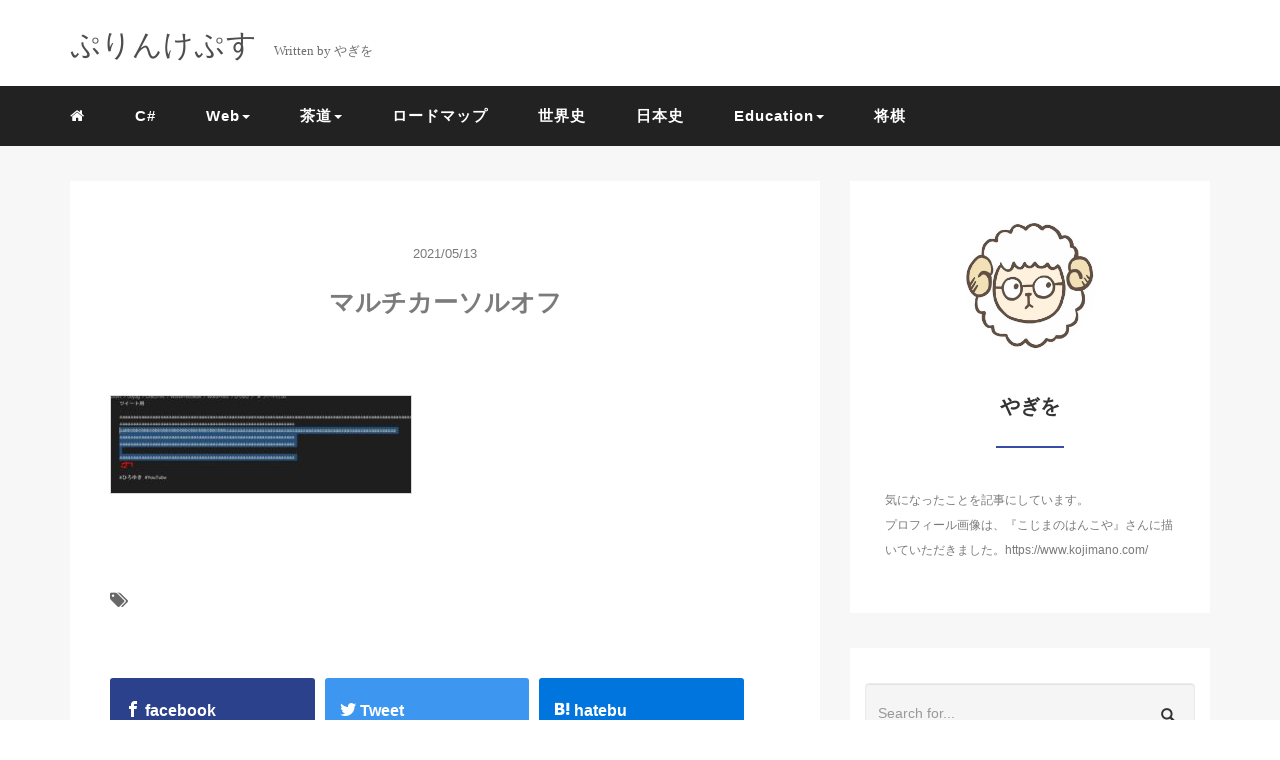

--- FILE ---
content_type: text/html; charset=UTF-8
request_url: https://yamahituji.com/vsc_multi-cursor-on-off/%E3%83%9E%E3%83%AB%E3%83%81%E3%82%AB%E3%83%BC%E3%82%BD%E3%83%AB%E3%81%8A%E3%81%B5/
body_size: 13308
content:
<!DOCTYPE HTML>
<html lang="ja">
<head>
<link rel="stylesheet" href="https://yamahituji.com/wp-content/themes/mblog_ver2/style.css" type="text/css"/>

<meta charset="utf-8" />
<meta name="viewport" content="width=device-width, initial-scale=1">

<title>
マルチカーソルオフ | ぷりんけぷすぷりんけぷす</title>

<!-- OGP設定 -->
<meta property="fb:app_id" content="0000000000000" />
<meta property="fb:admins" content="0000000000000" />
<meta name="twitter:card" value="summary_large_image"/>
<meta name="twitter:site" value="@yagiwo_creator" />
<meta name="twitter:creator" value="@yagiwo_creator" />
<meta name="twitter:title" value="マルチカーソルオフ"/>
<meta name="twitter:description" value=""/>

<meta property="og:url" content="https://yamahituji.com/vsc_multi-cursor-on-off/%e3%83%9e%e3%83%ab%e3%83%81%e3%82%ab%e3%83%bc%e3%82%bd%e3%83%ab%e3%81%8a%e3%81%b5/"/>
<meta property="og:title" content="マルチカーソルオフ" />
<meta property="og:description" content="" />
<meta property="og:type" content="article" />
<meta property="og:image" content="https://yamahituji.com/wp-content/uploads/2020/01/hituji.jpg" />
<meta name="twitter:image" value="https://yamahituji.com/wp-content/uploads/2020/01/hituji.jpg" />

<!-- /OGP設定 -->

<link rel="shortcut icon" href="https://yamahituji.com/wp-content/themes/mblog_ver2/images/favicon.ico">

<!-- schema.org -->
<meta itemprop="name" content="マルチカーソルオフ">
<meta itemprop="description" content="https://yamahituji.com/vsc_multi-cursor-on-off/%e3%83%9e%e3%83%ab%e3%83%81%e3%82%ab%e3%83%bc%e3%82%bd%e3%83%ab%e3%81%8a%e3%81%b5/">


		<!-- All in One SEO 4.6.5 - aioseo.com -->
		<meta name="robots" content="max-image-preview:large" />
		<meta name="google-site-verification" content="やぎを" />
		<link rel="canonical" href="https://yamahituji.com/vsc_multi-cursor-on-off/%e3%83%9e%e3%83%ab%e3%83%81%e3%82%ab%e3%83%bc%e3%82%bd%e3%83%ab%e3%81%8a%e3%81%b5/" />
		<meta name="generator" content="All in One SEO (AIOSEO) 4.6.5" />
		<script type="application/ld+json" class="aioseo-schema">
			{"@context":"https:\/\/schema.org","@graph":[{"@type":"BreadcrumbList","@id":"https:\/\/yamahituji.com\/vsc_multi-cursor-on-off\/%e3%83%9e%e3%83%ab%e3%83%81%e3%82%ab%e3%83%bc%e3%82%bd%e3%83%ab%e3%81%8a%e3%81%b5\/#breadcrumblist","itemListElement":[{"@type":"ListItem","@id":"https:\/\/yamahituji.com\/#listItem","position":1,"name":"\u5bb6","item":"https:\/\/yamahituji.com\/","nextItem":"https:\/\/yamahituji.com\/vsc_multi-cursor-on-off\/%e3%83%9e%e3%83%ab%e3%83%81%e3%82%ab%e3%83%bc%e3%82%bd%e3%83%ab%e3%81%8a%e3%81%b5\/#listItem"},{"@type":"ListItem","@id":"https:\/\/yamahituji.com\/vsc_multi-cursor-on-off\/%e3%83%9e%e3%83%ab%e3%83%81%e3%82%ab%e3%83%bc%e3%82%bd%e3%83%ab%e3%81%8a%e3%81%b5\/#listItem","position":2,"name":"\u30de\u30eb\u30c1\u30ab\u30fc\u30bd\u30eb\u30aa\u30d5","previousItem":"https:\/\/yamahituji.com\/#listItem"}]},{"@type":"ItemPage","@id":"https:\/\/yamahituji.com\/vsc_multi-cursor-on-off\/%e3%83%9e%e3%83%ab%e3%83%81%e3%82%ab%e3%83%bc%e3%82%bd%e3%83%ab%e3%81%8a%e3%81%b5\/#itempage","url":"https:\/\/yamahituji.com\/vsc_multi-cursor-on-off\/%e3%83%9e%e3%83%ab%e3%83%81%e3%82%ab%e3%83%bc%e3%82%bd%e3%83%ab%e3%81%8a%e3%81%b5\/","name":"\u30de\u30eb\u30c1\u30ab\u30fc\u30bd\u30eb\u30aa\u30d5 | \u3077\u308a\u3093\u3051\u3077\u3059","inLanguage":"ja","isPartOf":{"@id":"https:\/\/yamahituji.com\/#website"},"breadcrumb":{"@id":"https:\/\/yamahituji.com\/vsc_multi-cursor-on-off\/%e3%83%9e%e3%83%ab%e3%83%81%e3%82%ab%e3%83%bc%e3%82%bd%e3%83%ab%e3%81%8a%e3%81%b5\/#breadcrumblist"},"author":{"@id":"https:\/\/yamahituji.com\/author\/yamahitujiman\/#author"},"creator":{"@id":"https:\/\/yamahituji.com\/author\/yamahitujiman\/#author"},"datePublished":"2021-05-13T21:19:03+09:00","dateModified":"2021-05-13T21:19:09+09:00"},{"@type":"Person","@id":"https:\/\/yamahituji.com\/#person","name":"yamahitujiMan","image":{"@type":"ImageObject","@id":"https:\/\/yamahituji.com\/vsc_multi-cursor-on-off\/%e3%83%9e%e3%83%ab%e3%83%81%e3%82%ab%e3%83%bc%e3%82%bd%e3%83%ab%e3%81%8a%e3%81%b5\/#personImage","url":"https:\/\/secure.gravatar.com\/avatar\/6aedd55d0b7841effc4f7b7f3ef5beeebd74a40da0cbad81d6337869d1926fb5?s=96&d=identicon&r=g","width":96,"height":96,"caption":"yamahitujiMan"}},{"@type":"Person","@id":"https:\/\/yamahituji.com\/author\/yamahitujiman\/#author","url":"https:\/\/yamahituji.com\/author\/yamahitujiman\/","name":"yamahitujiMan","image":{"@type":"ImageObject","@id":"https:\/\/yamahituji.com\/vsc_multi-cursor-on-off\/%e3%83%9e%e3%83%ab%e3%83%81%e3%82%ab%e3%83%bc%e3%82%bd%e3%83%ab%e3%81%8a%e3%81%b5\/#authorImage","url":"https:\/\/secure.gravatar.com\/avatar\/6aedd55d0b7841effc4f7b7f3ef5beeebd74a40da0cbad81d6337869d1926fb5?s=96&d=identicon&r=g","width":96,"height":96,"caption":"yamahitujiMan"}},{"@type":"WebSite","@id":"https:\/\/yamahituji.com\/#website","url":"https:\/\/yamahituji.com\/","name":"\u3077\u308a\u3093\u3051\u3077\u3059","description":"\u4f55\u3067\u3082\u3042\u308a\u3042\u308a","inLanguage":"ja","publisher":{"@id":"https:\/\/yamahituji.com\/#person"}}]}
		</script>
		<!-- All in One SEO -->


<script>
MathJax = {
  tex: {
    inlineMath: [['$','$'],['\\(','\\)']], 
    processEscapes: true
  },
  options: {
    ignoreHtmlClass: 'tex2jax_ignore|editor-rich-text'
  }
};

</script>
<link rel='dns-prefetch' href='//cdn.jsdelivr.net' />
<link rel='dns-prefetch' href='//stats.wp.com' />
<link rel='preconnect' href='//c0.wp.com' />
<link rel="alternate" type="application/rss+xml" title="ぷりんけぷす &raquo; マルチカーソルオフ のコメントのフィード" href="https://yamahituji.com/vsc_multi-cursor-on-off/%e3%83%9e%e3%83%ab%e3%83%81%e3%82%ab%e3%83%bc%e3%82%bd%e3%83%ab%e3%81%8a%e3%81%b5/feed/" />
<link rel="alternate" title="oEmbed (JSON)" type="application/json+oembed" href="https://yamahituji.com/wp-json/oembed/1.0/embed?url=https%3A%2F%2Fyamahituji.com%2Fvsc_multi-cursor-on-off%2F%25e3%2583%259e%25e3%2583%25ab%25e3%2583%2581%25e3%2582%25ab%25e3%2583%25bc%25e3%2582%25bd%25e3%2583%25ab%25e3%2581%258a%25e3%2581%25b5%2F" />
<link rel="alternate" title="oEmbed (XML)" type="text/xml+oembed" href="https://yamahituji.com/wp-json/oembed/1.0/embed?url=https%3A%2F%2Fyamahituji.com%2Fvsc_multi-cursor-on-off%2F%25e3%2583%259e%25e3%2583%25ab%25e3%2583%2581%25e3%2582%25ab%25e3%2583%25bc%25e3%2582%25bd%25e3%2583%25ab%25e3%2581%258a%25e3%2581%25b5%2F&#038;format=xml" />
		<!-- This site uses the Google Analytics by MonsterInsights plugin v8.27.0 - Using Analytics tracking - https://www.monsterinsights.com/ -->
							<script src="//www.googletagmanager.com/gtag/js?id=G-WJZM5QWK6X"  data-cfasync="false" data-wpfc-render="false" type="text/javascript" async></script>
			<script data-cfasync="false" data-wpfc-render="false" type="text/javascript">
				var mi_version = '8.27.0';
				var mi_track_user = true;
				var mi_no_track_reason = '';
								var MonsterInsightsDefaultLocations = {"page_location":"https:\/\/yamahituji.com\/vsc_multi-cursor-on-off\/%E3%83%9E%E3%83%AB%E3%83%81%E3%82%AB%E3%83%BC%E3%82%BD%E3%83%AB%E3%81%8A%E3%81%B5\/"};
				if ( typeof MonsterInsightsPrivacyGuardFilter === 'function' ) {
					var MonsterInsightsLocations = (typeof MonsterInsightsExcludeQuery === 'object') ? MonsterInsightsPrivacyGuardFilter( MonsterInsightsExcludeQuery ) : MonsterInsightsPrivacyGuardFilter( MonsterInsightsDefaultLocations );
				} else {
					var MonsterInsightsLocations = (typeof MonsterInsightsExcludeQuery === 'object') ? MonsterInsightsExcludeQuery : MonsterInsightsDefaultLocations;
				}

								var disableStrs = [
										'ga-disable-G-WJZM5QWK6X',
									];

				/* Function to detect opted out users */
				function __gtagTrackerIsOptedOut() {
					for (var index = 0; index < disableStrs.length; index++) {
						if (document.cookie.indexOf(disableStrs[index] + '=true') > -1) {
							return true;
						}
					}

					return false;
				}

				/* Disable tracking if the opt-out cookie exists. */
				if (__gtagTrackerIsOptedOut()) {
					for (var index = 0; index < disableStrs.length; index++) {
						window[disableStrs[index]] = true;
					}
				}

				/* Opt-out function */
				function __gtagTrackerOptout() {
					for (var index = 0; index < disableStrs.length; index++) {
						document.cookie = disableStrs[index] + '=true; expires=Thu, 31 Dec 2099 23:59:59 UTC; path=/';
						window[disableStrs[index]] = true;
					}
				}

				if ('undefined' === typeof gaOptout) {
					function gaOptout() {
						__gtagTrackerOptout();
					}
				}
								window.dataLayer = window.dataLayer || [];

				window.MonsterInsightsDualTracker = {
					helpers: {},
					trackers: {},
				};
				if (mi_track_user) {
					function __gtagDataLayer() {
						dataLayer.push(arguments);
					}

					function __gtagTracker(type, name, parameters) {
						if (!parameters) {
							parameters = {};
						}

						if (parameters.send_to) {
							__gtagDataLayer.apply(null, arguments);
							return;
						}

						if (type === 'event') {
														parameters.send_to = monsterinsights_frontend.v4_id;
							var hookName = name;
							if (typeof parameters['event_category'] !== 'undefined') {
								hookName = parameters['event_category'] + ':' + name;
							}

							if (typeof MonsterInsightsDualTracker.trackers[hookName] !== 'undefined') {
								MonsterInsightsDualTracker.trackers[hookName](parameters);
							} else {
								__gtagDataLayer('event', name, parameters);
							}
							
						} else {
							__gtagDataLayer.apply(null, arguments);
						}
					}

					__gtagTracker('js', new Date());
					__gtagTracker('set', {
						'developer_id.dZGIzZG': true,
											});
					if ( MonsterInsightsLocations.page_location ) {
						__gtagTracker('set', MonsterInsightsLocations);
					}
										__gtagTracker('config', 'G-WJZM5QWK6X', {"forceSSL":"true","link_attribution":"true"} );
															window.gtag = __gtagTracker;										(function () {
						/* https://developers.google.com/analytics/devguides/collection/analyticsjs/ */
						/* ga and __gaTracker compatibility shim. */
						var noopfn = function () {
							return null;
						};
						var newtracker = function () {
							return new Tracker();
						};
						var Tracker = function () {
							return null;
						};
						var p = Tracker.prototype;
						p.get = noopfn;
						p.set = noopfn;
						p.send = function () {
							var args = Array.prototype.slice.call(arguments);
							args.unshift('send');
							__gaTracker.apply(null, args);
						};
						var __gaTracker = function () {
							var len = arguments.length;
							if (len === 0) {
								return;
							}
							var f = arguments[len - 1];
							if (typeof f !== 'object' || f === null || typeof f.hitCallback !== 'function') {
								if ('send' === arguments[0]) {
									var hitConverted, hitObject = false, action;
									if ('event' === arguments[1]) {
										if ('undefined' !== typeof arguments[3]) {
											hitObject = {
												'eventAction': arguments[3],
												'eventCategory': arguments[2],
												'eventLabel': arguments[4],
												'value': arguments[5] ? arguments[5] : 1,
											}
										}
									}
									if ('pageview' === arguments[1]) {
										if ('undefined' !== typeof arguments[2]) {
											hitObject = {
												'eventAction': 'page_view',
												'page_path': arguments[2],
											}
										}
									}
									if (typeof arguments[2] === 'object') {
										hitObject = arguments[2];
									}
									if (typeof arguments[5] === 'object') {
										Object.assign(hitObject, arguments[5]);
									}
									if ('undefined' !== typeof arguments[1].hitType) {
										hitObject = arguments[1];
										if ('pageview' === hitObject.hitType) {
											hitObject.eventAction = 'page_view';
										}
									}
									if (hitObject) {
										action = 'timing' === arguments[1].hitType ? 'timing_complete' : hitObject.eventAction;
										hitConverted = mapArgs(hitObject);
										__gtagTracker('event', action, hitConverted);
									}
								}
								return;
							}

							function mapArgs(args) {
								var arg, hit = {};
								var gaMap = {
									'eventCategory': 'event_category',
									'eventAction': 'event_action',
									'eventLabel': 'event_label',
									'eventValue': 'event_value',
									'nonInteraction': 'non_interaction',
									'timingCategory': 'event_category',
									'timingVar': 'name',
									'timingValue': 'value',
									'timingLabel': 'event_label',
									'page': 'page_path',
									'location': 'page_location',
									'title': 'page_title',
									'referrer' : 'page_referrer',
								};
								for (arg in args) {
																		if (!(!args.hasOwnProperty(arg) || !gaMap.hasOwnProperty(arg))) {
										hit[gaMap[arg]] = args[arg];
									} else {
										hit[arg] = args[arg];
									}
								}
								return hit;
							}

							try {
								f.hitCallback();
							} catch (ex) {
							}
						};
						__gaTracker.create = newtracker;
						__gaTracker.getByName = newtracker;
						__gaTracker.getAll = function () {
							return [];
						};
						__gaTracker.remove = noopfn;
						__gaTracker.loaded = true;
						window['__gaTracker'] = __gaTracker;
					})();
									} else {
										console.log("");
					(function () {
						function __gtagTracker() {
							return null;
						}

						window['__gtagTracker'] = __gtagTracker;
						window['gtag'] = __gtagTracker;
					})();
									}
			</script>
				<!-- / Google Analytics by MonsterInsights -->
		<style id='wp-img-auto-sizes-contain-inline-css' type='text/css'>
img:is([sizes=auto i],[sizes^="auto," i]){contain-intrinsic-size:3000px 1500px}
/*# sourceURL=wp-img-auto-sizes-contain-inline-css */
</style>
<style id='wp-block-library-inline-css' type='text/css'>
:root{--wp-block-synced-color:#7a00df;--wp-block-synced-color--rgb:122,0,223;--wp-bound-block-color:var(--wp-block-synced-color);--wp-editor-canvas-background:#ddd;--wp-admin-theme-color:#007cba;--wp-admin-theme-color--rgb:0,124,186;--wp-admin-theme-color-darker-10:#006ba1;--wp-admin-theme-color-darker-10--rgb:0,107,160.5;--wp-admin-theme-color-darker-20:#005a87;--wp-admin-theme-color-darker-20--rgb:0,90,135;--wp-admin-border-width-focus:2px}@media (min-resolution:192dpi){:root{--wp-admin-border-width-focus:1.5px}}.wp-element-button{cursor:pointer}:root .has-very-light-gray-background-color{background-color:#eee}:root .has-very-dark-gray-background-color{background-color:#313131}:root .has-very-light-gray-color{color:#eee}:root .has-very-dark-gray-color{color:#313131}:root .has-vivid-green-cyan-to-vivid-cyan-blue-gradient-background{background:linear-gradient(135deg,#00d084,#0693e3)}:root .has-purple-crush-gradient-background{background:linear-gradient(135deg,#34e2e4,#4721fb 50%,#ab1dfe)}:root .has-hazy-dawn-gradient-background{background:linear-gradient(135deg,#faaca8,#dad0ec)}:root .has-subdued-olive-gradient-background{background:linear-gradient(135deg,#fafae1,#67a671)}:root .has-atomic-cream-gradient-background{background:linear-gradient(135deg,#fdd79a,#004a59)}:root .has-nightshade-gradient-background{background:linear-gradient(135deg,#330968,#31cdcf)}:root .has-midnight-gradient-background{background:linear-gradient(135deg,#020381,#2874fc)}:root{--wp--preset--font-size--normal:16px;--wp--preset--font-size--huge:42px}.has-regular-font-size{font-size:1em}.has-larger-font-size{font-size:2.625em}.has-normal-font-size{font-size:var(--wp--preset--font-size--normal)}.has-huge-font-size{font-size:var(--wp--preset--font-size--huge)}.has-text-align-center{text-align:center}.has-text-align-left{text-align:left}.has-text-align-right{text-align:right}.has-fit-text{white-space:nowrap!important}#end-resizable-editor-section{display:none}.aligncenter{clear:both}.items-justified-left{justify-content:flex-start}.items-justified-center{justify-content:center}.items-justified-right{justify-content:flex-end}.items-justified-space-between{justify-content:space-between}.screen-reader-text{border:0;clip-path:inset(50%);height:1px;margin:-1px;overflow:hidden;padding:0;position:absolute;width:1px;word-wrap:normal!important}.screen-reader-text:focus{background-color:#ddd;clip-path:none;color:#444;display:block;font-size:1em;height:auto;left:5px;line-height:normal;padding:15px 23px 14px;text-decoration:none;top:5px;width:auto;z-index:100000}html :where(.has-border-color){border-style:solid}html :where([style*=border-top-color]){border-top-style:solid}html :where([style*=border-right-color]){border-right-style:solid}html :where([style*=border-bottom-color]){border-bottom-style:solid}html :where([style*=border-left-color]){border-left-style:solid}html :where([style*=border-width]){border-style:solid}html :where([style*=border-top-width]){border-top-style:solid}html :where([style*=border-right-width]){border-right-style:solid}html :where([style*=border-bottom-width]){border-bottom-style:solid}html :where([style*=border-left-width]){border-left-style:solid}html :where(img[class*=wp-image-]){height:auto;max-width:100%}:where(figure){margin:0 0 1em}html :where(.is-position-sticky){--wp-admin--admin-bar--position-offset:var(--wp-admin--admin-bar--height,0px)}@media screen and (max-width:600px){html :where(.is-position-sticky){--wp-admin--admin-bar--position-offset:0px}}

/*# sourceURL=wp-block-library-inline-css */
</style><style id='global-styles-inline-css' type='text/css'>
:root{--wp--preset--aspect-ratio--square: 1;--wp--preset--aspect-ratio--4-3: 4/3;--wp--preset--aspect-ratio--3-4: 3/4;--wp--preset--aspect-ratio--3-2: 3/2;--wp--preset--aspect-ratio--2-3: 2/3;--wp--preset--aspect-ratio--16-9: 16/9;--wp--preset--aspect-ratio--9-16: 9/16;--wp--preset--color--black: #000000;--wp--preset--color--cyan-bluish-gray: #abb8c3;--wp--preset--color--white: #ffffff;--wp--preset--color--pale-pink: #f78da7;--wp--preset--color--vivid-red: #cf2e2e;--wp--preset--color--luminous-vivid-orange: #ff6900;--wp--preset--color--luminous-vivid-amber: #fcb900;--wp--preset--color--light-green-cyan: #7bdcb5;--wp--preset--color--vivid-green-cyan: #00d084;--wp--preset--color--pale-cyan-blue: #8ed1fc;--wp--preset--color--vivid-cyan-blue: #0693e3;--wp--preset--color--vivid-purple: #9b51e0;--wp--preset--gradient--vivid-cyan-blue-to-vivid-purple: linear-gradient(135deg,rgb(6,147,227) 0%,rgb(155,81,224) 100%);--wp--preset--gradient--light-green-cyan-to-vivid-green-cyan: linear-gradient(135deg,rgb(122,220,180) 0%,rgb(0,208,130) 100%);--wp--preset--gradient--luminous-vivid-amber-to-luminous-vivid-orange: linear-gradient(135deg,rgb(252,185,0) 0%,rgb(255,105,0) 100%);--wp--preset--gradient--luminous-vivid-orange-to-vivid-red: linear-gradient(135deg,rgb(255,105,0) 0%,rgb(207,46,46) 100%);--wp--preset--gradient--very-light-gray-to-cyan-bluish-gray: linear-gradient(135deg,rgb(238,238,238) 0%,rgb(169,184,195) 100%);--wp--preset--gradient--cool-to-warm-spectrum: linear-gradient(135deg,rgb(74,234,220) 0%,rgb(151,120,209) 20%,rgb(207,42,186) 40%,rgb(238,44,130) 60%,rgb(251,105,98) 80%,rgb(254,248,76) 100%);--wp--preset--gradient--blush-light-purple: linear-gradient(135deg,rgb(255,206,236) 0%,rgb(152,150,240) 100%);--wp--preset--gradient--blush-bordeaux: linear-gradient(135deg,rgb(254,205,165) 0%,rgb(254,45,45) 50%,rgb(107,0,62) 100%);--wp--preset--gradient--luminous-dusk: linear-gradient(135deg,rgb(255,203,112) 0%,rgb(199,81,192) 50%,rgb(65,88,208) 100%);--wp--preset--gradient--pale-ocean: linear-gradient(135deg,rgb(255,245,203) 0%,rgb(182,227,212) 50%,rgb(51,167,181) 100%);--wp--preset--gradient--electric-grass: linear-gradient(135deg,rgb(202,248,128) 0%,rgb(113,206,126) 100%);--wp--preset--gradient--midnight: linear-gradient(135deg,rgb(2,3,129) 0%,rgb(40,116,252) 100%);--wp--preset--font-size--small: 13px;--wp--preset--font-size--medium: 20px;--wp--preset--font-size--large: 36px;--wp--preset--font-size--x-large: 42px;--wp--preset--spacing--20: 0.44rem;--wp--preset--spacing--30: 0.67rem;--wp--preset--spacing--40: 1rem;--wp--preset--spacing--50: 1.5rem;--wp--preset--spacing--60: 2.25rem;--wp--preset--spacing--70: 3.38rem;--wp--preset--spacing--80: 5.06rem;--wp--preset--shadow--natural: 6px 6px 9px rgba(0, 0, 0, 0.2);--wp--preset--shadow--deep: 12px 12px 50px rgba(0, 0, 0, 0.4);--wp--preset--shadow--sharp: 6px 6px 0px rgba(0, 0, 0, 0.2);--wp--preset--shadow--outlined: 6px 6px 0px -3px rgb(255, 255, 255), 6px 6px rgb(0, 0, 0);--wp--preset--shadow--crisp: 6px 6px 0px rgb(0, 0, 0);}:where(.is-layout-flex){gap: 0.5em;}:where(.is-layout-grid){gap: 0.5em;}body .is-layout-flex{display: flex;}.is-layout-flex{flex-wrap: wrap;align-items: center;}.is-layout-flex > :is(*, div){margin: 0;}body .is-layout-grid{display: grid;}.is-layout-grid > :is(*, div){margin: 0;}:where(.wp-block-columns.is-layout-flex){gap: 2em;}:where(.wp-block-columns.is-layout-grid){gap: 2em;}:where(.wp-block-post-template.is-layout-flex){gap: 1.25em;}:where(.wp-block-post-template.is-layout-grid){gap: 1.25em;}.has-black-color{color: var(--wp--preset--color--black) !important;}.has-cyan-bluish-gray-color{color: var(--wp--preset--color--cyan-bluish-gray) !important;}.has-white-color{color: var(--wp--preset--color--white) !important;}.has-pale-pink-color{color: var(--wp--preset--color--pale-pink) !important;}.has-vivid-red-color{color: var(--wp--preset--color--vivid-red) !important;}.has-luminous-vivid-orange-color{color: var(--wp--preset--color--luminous-vivid-orange) !important;}.has-luminous-vivid-amber-color{color: var(--wp--preset--color--luminous-vivid-amber) !important;}.has-light-green-cyan-color{color: var(--wp--preset--color--light-green-cyan) !important;}.has-vivid-green-cyan-color{color: var(--wp--preset--color--vivid-green-cyan) !important;}.has-pale-cyan-blue-color{color: var(--wp--preset--color--pale-cyan-blue) !important;}.has-vivid-cyan-blue-color{color: var(--wp--preset--color--vivid-cyan-blue) !important;}.has-vivid-purple-color{color: var(--wp--preset--color--vivid-purple) !important;}.has-black-background-color{background-color: var(--wp--preset--color--black) !important;}.has-cyan-bluish-gray-background-color{background-color: var(--wp--preset--color--cyan-bluish-gray) !important;}.has-white-background-color{background-color: var(--wp--preset--color--white) !important;}.has-pale-pink-background-color{background-color: var(--wp--preset--color--pale-pink) !important;}.has-vivid-red-background-color{background-color: var(--wp--preset--color--vivid-red) !important;}.has-luminous-vivid-orange-background-color{background-color: var(--wp--preset--color--luminous-vivid-orange) !important;}.has-luminous-vivid-amber-background-color{background-color: var(--wp--preset--color--luminous-vivid-amber) !important;}.has-light-green-cyan-background-color{background-color: var(--wp--preset--color--light-green-cyan) !important;}.has-vivid-green-cyan-background-color{background-color: var(--wp--preset--color--vivid-green-cyan) !important;}.has-pale-cyan-blue-background-color{background-color: var(--wp--preset--color--pale-cyan-blue) !important;}.has-vivid-cyan-blue-background-color{background-color: var(--wp--preset--color--vivid-cyan-blue) !important;}.has-vivid-purple-background-color{background-color: var(--wp--preset--color--vivid-purple) !important;}.has-black-border-color{border-color: var(--wp--preset--color--black) !important;}.has-cyan-bluish-gray-border-color{border-color: var(--wp--preset--color--cyan-bluish-gray) !important;}.has-white-border-color{border-color: var(--wp--preset--color--white) !important;}.has-pale-pink-border-color{border-color: var(--wp--preset--color--pale-pink) !important;}.has-vivid-red-border-color{border-color: var(--wp--preset--color--vivid-red) !important;}.has-luminous-vivid-orange-border-color{border-color: var(--wp--preset--color--luminous-vivid-orange) !important;}.has-luminous-vivid-amber-border-color{border-color: var(--wp--preset--color--luminous-vivid-amber) !important;}.has-light-green-cyan-border-color{border-color: var(--wp--preset--color--light-green-cyan) !important;}.has-vivid-green-cyan-border-color{border-color: var(--wp--preset--color--vivid-green-cyan) !important;}.has-pale-cyan-blue-border-color{border-color: var(--wp--preset--color--pale-cyan-blue) !important;}.has-vivid-cyan-blue-border-color{border-color: var(--wp--preset--color--vivid-cyan-blue) !important;}.has-vivid-purple-border-color{border-color: var(--wp--preset--color--vivid-purple) !important;}.has-vivid-cyan-blue-to-vivid-purple-gradient-background{background: var(--wp--preset--gradient--vivid-cyan-blue-to-vivid-purple) !important;}.has-light-green-cyan-to-vivid-green-cyan-gradient-background{background: var(--wp--preset--gradient--light-green-cyan-to-vivid-green-cyan) !important;}.has-luminous-vivid-amber-to-luminous-vivid-orange-gradient-background{background: var(--wp--preset--gradient--luminous-vivid-amber-to-luminous-vivid-orange) !important;}.has-luminous-vivid-orange-to-vivid-red-gradient-background{background: var(--wp--preset--gradient--luminous-vivid-orange-to-vivid-red) !important;}.has-very-light-gray-to-cyan-bluish-gray-gradient-background{background: var(--wp--preset--gradient--very-light-gray-to-cyan-bluish-gray) !important;}.has-cool-to-warm-spectrum-gradient-background{background: var(--wp--preset--gradient--cool-to-warm-spectrum) !important;}.has-blush-light-purple-gradient-background{background: var(--wp--preset--gradient--blush-light-purple) !important;}.has-blush-bordeaux-gradient-background{background: var(--wp--preset--gradient--blush-bordeaux) !important;}.has-luminous-dusk-gradient-background{background: var(--wp--preset--gradient--luminous-dusk) !important;}.has-pale-ocean-gradient-background{background: var(--wp--preset--gradient--pale-ocean) !important;}.has-electric-grass-gradient-background{background: var(--wp--preset--gradient--electric-grass) !important;}.has-midnight-gradient-background{background: var(--wp--preset--gradient--midnight) !important;}.has-small-font-size{font-size: var(--wp--preset--font-size--small) !important;}.has-medium-font-size{font-size: var(--wp--preset--font-size--medium) !important;}.has-large-font-size{font-size: var(--wp--preset--font-size--large) !important;}.has-x-large-font-size{font-size: var(--wp--preset--font-size--x-large) !important;}
/*# sourceURL=global-styles-inline-css */
</style>

<style id='classic-theme-styles-inline-css' type='text/css'>
/*! This file is auto-generated */
.wp-block-button__link{color:#fff;background-color:#32373c;border-radius:9999px;box-shadow:none;text-decoration:none;padding:calc(.667em + 2px) calc(1.333em + 2px);font-size:1.125em}.wp-block-file__button{background:#32373c;color:#fff;text-decoration:none}
/*# sourceURL=/wp-includes/css/classic-themes.min.css */
</style>
<script type="text/javascript" src="https://yamahituji.com/wp-content/plugins/google-analytics-for-wordpress/assets/js/frontend-gtag.min.js?ver=8.27.0" id="monsterinsights-frontend-script-js"></script>
<script data-cfasync="false" data-wpfc-render="false" type="text/javascript" id='monsterinsights-frontend-script-js-extra'>/* <![CDATA[ */
var monsterinsights_frontend = {"js_events_tracking":"true","download_extensions":"doc,pdf,ppt,zip,xls,docx,pptx,xlsx","inbound_paths":"[{\"path\":\"\\\/go\\\/\",\"label\":\"affiliate\"},{\"path\":\"\\\/recommend\\\/\",\"label\":\"affiliate\"}]","home_url":"https:\/\/yamahituji.com","hash_tracking":"false","v4_id":"G-WJZM5QWK6X"};/* ]]> */
</script>
<link rel="https://api.w.org/" href="https://yamahituji.com/wp-json/" /><link rel="alternate" title="JSON" type="application/json" href="https://yamahituji.com/wp-json/wp/v2/media/3091" /><meta name="generator" content="WordPress 6.9" />
<link rel='shortlink' href='https://yamahituji.com/?p=3091' />
	<style>img#wpstats{display:none}</style>
		<meta property="og:title" content="マルチカーソルオフ" />
<meta property="og:description" content="" />
<meta property="og:type" content="article" />
<meta property="og:url" content="https://yamahituji.com/vsc_multi-cursor-on-off/%e3%83%9e%e3%83%ab%e3%83%81%e3%82%ab%e3%83%bc%e3%82%bd%e3%83%ab%e3%81%8a%e3%81%b5/" />
<meta property="og:image" content="https://yamahituji.com/wp-content/themes/mblog_ver2/images/favicon.ico" />
<meta property="og:site_name" content="ぷりんけぷす" />
<meta name="twitter:card" content="summary_large_image" />
<meta property="og:locale" content="ja_JP" />
<style type="text/css">.broken_link, a.broken_link {
	text-decoration: line-through;
}</style><link rel="icon" href="https://yamahituji.com/wp-content/uploads/2020/05/cropped-9e978835c4b24c43f87751f489e14ac5-32x32.png" sizes="32x32" />
<link rel="icon" href="https://yamahituji.com/wp-content/uploads/2020/05/cropped-9e978835c4b24c43f87751f489e14ac5-192x192.png" sizes="192x192" />
<link rel="apple-touch-icon" href="https://yamahituji.com/wp-content/uploads/2020/05/cropped-9e978835c4b24c43f87751f489e14ac5-180x180.png" />
<meta name="msapplication-TileImage" content="https://yamahituji.com/wp-content/uploads/2020/05/cropped-9e978835c4b24c43f87751f489e14ac5-270x270.png" />
		<style type="text/css" id="wp-custom-css">
			
2
3
div#ez-toc-container {
	margin: auto;
}		</style>
		
</head>
<body>

<header itemscope="itemscope" itemtype="http://schema.org/WPHeader">
	
	<!-- Global site tag (gtag.js) - Google Analytics -->
	<script async src="https://www.googletagmanager.com/gtag/js?id=UA-156838636-1"></script>
	<script>
		window.dataLayer = window.dataLayer || [];
		function gtag(){dataLayer.push(arguments);}
		gtag('js', new Date());

		gtag('config', 'UA-156838636-1');
	</script>
	<!-- Global site tag (gtag.js) - Google Analytics -->
<script async src="https://www.googletagmanager.com/gtag/js?id=UA-156838636-1"></script>
<script>
  window.dataLayer = window.dataLayer || [];
  function gtag(){dataLayer.push(arguments);}
  gtag('js', new Date());

  gtag('config', 'UA-156838636-1');
</script>
	
	<div class="container">
		<div class="row">

			<!-- スマホ用メニューボタン -->
			<div id="container" class="col-xs-2 sp-nav-btn">
				<div class="menu-btn">&#9776;</div>
			</div>

			<div class="col-xs-8 col-sm-12 blogname">
															
					<a href="https://yamahituji.com" class="sitename">
							<span class="sitename main">ぷりんけぷす</span>
							<span class="sitename sub">Written by やぎを</span>
					</a>
							</div>
			<div class="col-xs-2"></div>
		</div>
	</div>

			<!-- PC用 -->
		<div class="container-fluid nav-bg">
			<div class="container">
				<div class="row">
					<!-- PC用 -->
<nav>

	<!--
	<ul class="nav navbar-nav">
		<li itemprop="name" class="sp-none"><a href="https://yamahituji.com/" itemprop="url"><i class="fa fa-home" aria-hidden="true"></i></a></li>
		<li itemprop="name" class="pc-none"><a href="https://yamahituji.com/profile/" itemprop="url"><i class="fa fa-home" aria-hidden="true"></i> プロフィール</a></li>
		<li class="dropdown" itemprop="name">
			<a href="#" itemprop="url" class="dropdown-toggle" data-toggle="dropdown" role="button" aria-haspopup="true" aria-expanded="false"><i class="fa fa-line-chart" aria-hidden="true"></i> Menu01 <span class="caret"></span></a>
			<ul class="dropdown-menu">
				<li><a href="https://yamahituji.com/seo/">Nav01</a></li>
				<li><a href="https://yamahituji.com/seo/">Nav01</a></li>
			</ul>
		</li>
		<li class="dropdown" itemprop="name">
			<a href="#" itemprop="url" class="dropdown-toggle" data-toggle="dropdown" role="button" aria-haspopup="true" aria-expanded="false"><i class="fa fa-code" aria-hidden="true"></i> Menu02 <span class="caret"></span></a>
			<ul class="dropdown-menu">
				<li><a href="https://yamahituji.com/seo/">Nav01</a></li>
				<li><a href="https://yamahituji.com/seo/">Nav01</a></li>
			</ul>
		</li>
		<li itemprop="name"><a href="https://yamahituji.com/category/crypto-currency/" itemprop="url"><i class="fa fa-btc" aria-hidden="true"></i> Menu03</a></li>
		<li itemprop="name"><a href="https://yamahituji.com/category/travel/" itemprop="url"><i class="fa fa-plane" aria-hidden="true"></i> Menu04</a></li>
		<li itemprop="name"><a href="https://yamahituji.com/category/thought/" itemprop="url"><i class="fa fa-spinner" aria-hidden="true"></i> Menu05</a></li>
		<li itemprop="name"><a href="https://yamahituji.com/category/party/" itemprop="url"><i class="fa fa-glass" aria-hidden="true"></i> Menu06</a></li>
	</ul>
	-->

	<ul class="nav navbar-nav">
		<li itemprop="name" class="sp-none"><a href="https://yamahituji.com/" itemprop="url"><i class="fa fa-home" aria-hidden="true"></i></a></li>
		<li itemprop="name" class="pc-none"><a href="https://yamahituji.com/profile/" itemprop="url"><i class="fa fa-home" aria-hidden="true"></i> プロフィール</a></li>
		<li id="menu-item-747" class="menu-item menu-item-type-taxonomy menu-item-object-category menu-item-747"><a href="https://yamahituji.com/category/c-sharp/">C#</a></li>
<li id="menu-item-40" class="menu-item menu-item-type-taxonomy menu-item-object-category menu-item-has-children menu-item-40"><a href="https://yamahituji.com/category/it-base/">Web</a>
<ul class="sub-menu">
	<li id="menu-item-1079" class="menu-item menu-item-type-taxonomy menu-item-object-category menu-item-1079"><a href="https://yamahituji.com/category/web/">Webチップ記事</a></li>
	<li id="menu-item-2433" class="menu-item menu-item-type-taxonomy menu-item-object-category menu-item-2433"><a href="https://yamahituji.com/category/it-base/">IT技術</a></li>
	<li id="menu-item-987" class="menu-item menu-item-type-taxonomy menu-item-object-category menu-item-987"><a href="https://yamahituji.com/category/web/html/">HTML</a></li>
	<li id="menu-item-1071" class="menu-item menu-item-type-taxonomy menu-item-object-category menu-item-1071"><a href="https://yamahituji.com/category/server/sql/">SQL</a></li>
	<li id="menu-item-43" class="menu-item menu-item-type-taxonomy menu-item-object-category menu-item-43"><a href="https://yamahituji.com/category/server/iis/">IIS</a></li>
</ul>
</li>
<li id="menu-item-928" class="menu-item menu-item-type-taxonomy menu-item-object-category menu-item-has-children menu-item-928"><a href="https://yamahituji.com/category/private-sadou/">茶道</a>
<ul class="sub-menu">
	<li id="menu-item-3634" class="menu-item menu-item-type-taxonomy menu-item-object-category menu-item-3634"><a href="https://yamahituji.com/category/private-sadou/keiko-rehearsal/">問答</a></li>
	<li id="menu-item-3636" class="menu-item menu-item-type-taxonomy menu-item-object-category menu-item-3636"><a href="https://yamahituji.com/category/private-sadou/%e7%9f%a5%e8%ad%98%e8%8c%b6%e9%81%93/">知識(茶道)</a></li>
	<li id="menu-item-3635" class="menu-item menu-item-type-taxonomy menu-item-object-category menu-item-3635"><a href="https://yamahituji.com/category/private-sadou/%e6%89%8b%e9%a0%86%e8%8c%b6%e9%81%93/">手順(茶道)</a></li>
	<li id="menu-item-3637" class="menu-item menu-item-type-taxonomy menu-item-object-category menu-item-3637"><a href="https://yamahituji.com/category/private-sadou/%e9%9b%91%e8%a8%98%e8%8c%b6%e9%81%93/">雑記(茶道)</a></li>
	<li id="menu-item-929" class="menu-item menu-item-type-taxonomy menu-item-object-category menu-item-929"><a href="https://yamahituji.com/category/sadou-okeiko/">お稽古</a></li>
</ul>
</li>
<li id="menu-item-1920" class="menu-item menu-item-type-taxonomy menu-item-object-category menu-item-1920"><a href="https://yamahituji.com/category/loadmap/">ロードマップ</a></li>
<li id="menu-item-1640" class="menu-item menu-item-type-taxonomy menu-item-object-category menu-item-1640"><a href="https://yamahituji.com/category/world-history/">世界史</a></li>
<li id="menu-item-2432" class="menu-item menu-item-type-taxonomy menu-item-object-category menu-item-2432"><a href="https://yamahituji.com/category/%e6%97%a5%e6%9c%ac%e5%8f%b2/">日本史</a></li>
<li id="menu-item-2072" class="menu-item menu-item-type-custom menu-item-object-custom menu-item-has-children menu-item-2072"><a href="https://yamahituji.com/Education">Education</a>
<ul class="sub-menu">
	<li id="menu-item-2835" class="menu-item menu-item-type-taxonomy menu-item-object-category menu-item-2835"><a href="https://yamahituji.com/category/%e6%95%b0%e5%ad%a6/">数学</a></li>
	<li id="menu-item-1644" class="menu-item menu-item-type-taxonomy menu-item-object-category menu-item-1644"><a href="https://yamahituji.com/category/modern-society/">現社</a></li>
	<li id="menu-item-1641" class="menu-item menu-item-type-taxonomy menu-item-object-category menu-item-1641"><a href="https://yamahituji.com/category/religion/">宗教</a></li>
	<li id="menu-item-2838" class="menu-item menu-item-type-taxonomy menu-item-object-category menu-item-2838"><a href="https://yamahituji.com/category/%e5%9c%b0%e7%90%86/">地理</a></li>
	<li id="menu-item-3312" class="menu-item menu-item-type-taxonomy menu-item-object-category menu-item-3312"><a href="https://yamahituji.com/category/%e5%9b%bd%e8%aa%9e/">国語</a></li>
	<li id="menu-item-2161" class="menu-item menu-item-type-taxonomy menu-item-object-category menu-item-2161"><a href="https://yamahituji.com/category/%e3%81%8a%e9%87%91/">お金</a></li>
	<li id="menu-item-1642" class="menu-item menu-item-type-taxonomy menu-item-object-category menu-item-1642"><a href="https://yamahituji.com/category/art/">美術</a></li>
	<li id="menu-item-2839" class="menu-item menu-item-type-taxonomy menu-item-object-category menu-item-2839"><a href="https://yamahituji.com/category/%e7%a8%8e%e9%87%91/">税金</a></li>
	<li id="menu-item-3101" class="menu-item menu-item-type-taxonomy menu-item-object-category menu-item-3101"><a href="https://yamahituji.com/category/%e7%94%9f%e7%89%a9/">生物</a></li>
	<li id="menu-item-3311" class="menu-item menu-item-type-taxonomy menu-item-object-category menu-item-3311"><a href="https://yamahituji.com/category/%e5%8c%96%e5%ad%a6/">化学</a></li>
	<li id="menu-item-1639" class="menu-item menu-item-type-taxonomy menu-item-object-category menu-item-1639"><a href="https://yamahituji.com/category/it-base/">IT技術</a></li>
</ul>
</li>
<li id="menu-item-3540" class="menu-item menu-item-type-taxonomy menu-item-object-category menu-item-3540"><a href="https://yamahituji.com/category/%e5%b0%86%e6%a3%8b/">将棋</a></li>
	</ul>

</nav>

				</div>
			</div>
		</div>
	</header>

<!-- Blogのメインコンテンツエリア -->
<main id="main" itemprop="mainContentOfPage" itemscope="itemscope" itemtype="http://schema.org/Blog">
	<div class="container">
		<div class="row">

			
			<!-- articleタグのマークアップ -->
			<article itemscope="itemscope" itemtype="http://schema.org/BlogPosting" itemprop="blogPost">
				<section>
					<!-- 本文の表示 -->

												<div  itemprop="articleBody" class="col-xs-12 col-sm-8">
						


<div class="col-xs-12 wrap single">

	<p class="meta">
	<time itemprop="datePublished">2021/05/13</time>
	</p>
	<h1 itemprop="headline">マルチカーソルオフ</h1>

	<p class="cat"></p>

	<!-- サムネイルの表示 -->
	<br />	<!-- /サムネイルの表示 -->

		<p class="attachment"><a href='https://yamahituji.com/wp-content/uploads/2021/05/aebecee55d316610cdb6277715a19f2f.jpg'><img decoding="async" width="300" height="97" src="https://yamahituji.com/wp-content/uploads/2021/05/aebecee55d316610cdb6277715a19f2f-300x97.jpg" class="attachment-medium size-medium" alt="" srcset="https://yamahituji.com/wp-content/uploads/2021/05/aebecee55d316610cdb6277715a19f2f-300x97.jpg 300w, https://yamahituji.com/wp-content/uploads/2021/05/aebecee55d316610cdb6277715a19f2f-1024x332.jpg 1024w, https://yamahituji.com/wp-content/uploads/2021/05/aebecee55d316610cdb6277715a19f2f-768x249.jpg 768w, https://yamahituji.com/wp-content/uploads/2021/05/aebecee55d316610cdb6277715a19f2f-1536x499.jpg 1536w, https://yamahituji.com/wp-content/uploads/2021/05/aebecee55d316610cdb6277715a19f2f.jpg 1688w" sizes="(max-width: 300px) 100vw, 300px" /></a></p>
	
	
	<p itemprop="keywords" class="keywords"><i class="fa fa-tags" aria-hidden="true"></i> </p>
	<ul class="sns_button list-unstyled clearfix">
	<li class="facebook-btn-icon col-xs-2">
		<a class="facebook-btn-icon-link" href="http://www.facebook.com/sharer.php?u=https://yamahituji.com/vsc_multi-cursor-on-off/%e3%83%9e%e3%83%ab%e3%83%81%e3%82%ab%e3%83%bc%e3%82%bd%e3%83%ab%e3%81%8a%e3%81%b5/&amp;t=マルチカーソルオフ" target="_blank">
			<span class="icon-facebook"></span>
			facebook
		</a>
	</li>
	<li class="twitter-btn-icon col-xs-2">
		<a class="twitter-btn-icon-link" href="http://twitter.com/share?text=マルチカーソルオフ&url=https://yamahituji.com/vsc_multi-cursor-on-off/%e3%83%9e%e3%83%ab%e3%83%81%e3%82%ab%e3%83%bc%e3%82%bd%e3%83%ab%e3%81%8a%e3%81%b5/" target="_blank">
			<span class="icon-twitter"></span>
			<span class="sns-share-small_text">Tweet</span>
		</a>
	</li>
	<li class="hatena-btn-icon col-xs-2">
		<a class="hatena-btn-icon-link" href="http://b.hatena.ne.jp/add?mode=confirm&url=https://yamahituji.com/vsc_multi-cursor-on-off/%e3%83%9e%e3%83%ab%e3%83%81%e3%82%ab%e3%83%bc%e3%82%bd%e3%83%ab%e3%81%8a%e3%81%b5/&title=マルチカーソルオフ" target="_blank">
			<span class="icon-hatebu"></span>
			<span class="sns-share-small_text">hatebu</span>
		</a>
	</li>
	<li class="google-plus-btn-icon col-xs-2">
		<a href="https://plus.google.com/share?url=https://yamahituji.com/vsc_multi-cursor-on-off/%e3%83%9e%e3%83%ab%e3%83%81%e3%82%ab%e3%83%bc%e3%82%bd%e3%83%ab%e3%81%8a%e3%81%b5/&title=マルチカーソルオフ"  class="google-plus-btn-icon-link" target="_blank">
			<span class="icon-google-plus"></span>
			<span class="sns-share-small_text">Share</span>
		</a>
	</li>
	<li class="pocket-btn-icon col-xs-2">
		<a href="http://getpocket.com/edit?url=https://yamahituji.com/vsc_multi-cursor-on-off/%e3%83%9e%e3%83%ab%e3%83%81%e3%82%ab%e3%83%bc%e3%82%bd%e3%83%ab%e3%81%8a%e3%81%b5/&title=マルチカーソルオフ"  class="pocket-btn-icon-link" target="_blank">
			<span class="icon-pocket"></span>
			<span class="sns-share-small_text">Read Later</span>
		</a>
	</li>
	<li class="fb-like-btn-icon col-xs-2">
		<fb:like href="https://yamahituji.com/vsc_multi-cursor-on-off/%e3%83%9e%e3%83%ab%e3%83%81%e3%82%ab%e3%83%bc%e3%82%bd%e3%83%ab%e3%81%8a%e3%81%b5/" layout="button_count" action="like" show_faces="false" share="false" class="fb-like"></fb:like>
	</li>
</ul>
	<div class="relatedposts">


</div>

<div style="clear:both"></div>

<!--
<div class="relatedposts">
	<h4>お仕事の依頼はこちらからどうぞ</h4>
	<div class="col-xs-12">
		<div class="col-xs-6 inner">
			<div itemscope itemtype='http://schema.org/ImageObject' class="thumbnail">
				<a style="background-image:url(xxx.jpg);" href="#"  itemprop="url" class="thumbnail-img"></a>
			</div>
			<h5>
				<a href="#">
					ここに入力
				</a>
			</h5>
			<p>
				<a href="#">SEO</a>
			</p>
		</div>
		<div class="col-xs-6 inner">
			<div itemscope itemtype='http://schema.org/ImageObject' class="thumbnail">
				<a style="background-image:url(xxx.jpg);" href="#"  itemprop="url" class="thumbnail-img"></a>
			</div>
			<h5>
				<a href="#">
					ここに入力
				</a>
			</h5>
			<p>
				<a href="#">SEO</a>
			</p>
		</div>
	</div>
</div>
-->
</div>
				</div> <!-- end of articleBody -->
			</section>
		</article>
		<aside id="sidebar" class="col-xs-12 col-sm-4" role="complementary" itemscope="itemscope" itemtype="http://schema.org/WPSideBar">
	<div class="col-xs-12 author" itemprop="author" itemscope itemtype="http://schema.org/Person">
								<img src="https://yamahituji.com/wp-content/uploads/2020/05/500_tri_hituji-.jpg" class="img-responsive img-circle" />
		<h4><span itemprop="name">やぎを</span></h4>
		<hr>
		<p>
			気になったことを記事にしています。<br />
プロフィール画像は、『こじまのはんこや』さんに描いていただきました。https://www.kojimano.com/		</p>
		<!--
		<a href="https://yamahituji.com/profile/" class="pull-right">プロフィール詳細 <i class="fa fa-angle-right"></i></a>
		<br />
		<a href="https://yamahituji.com/contact/" class="pull-right">お問い合わせ <i class="fa fa-angle-right"></i></a>
		-->

	</div>

	<div class="col-xs-12 form-group">
		<form method="get" action="https://yamahituji.com/" class="search-form">
			<div class="form-group has-feedback">
				<input type="text" name="s" id="s" placeholder="Search for..." class="form-control">
				<span class="glyphicon glyphicon-search form-control-feedback"></span>
			</div>
		</form>
	</div>

	<div class="col-xs-12 popular text-center">
		<h4>よく読まれている記事</h4>
		<hr>
		
		<!-- サムネイルの表示 -->
		<div itemscope itemtype='http://schema.org/ImageObject' class="thumbnail">
			<a style="background-image:url(https://yamahituji.com/wp-content/uploads/2020/01/keiko2.jpg);" href="https://yamahituji.com/okeiko-63/" title="お稽古　2025/1月2月 63回" itemprop="url" class="thumbnail-img"></a>
		</div>

		<!-- タイトル表示 -->
		<h5 class="title" itemprop="name headline">
			<a href="https://yamahituji.com/okeiko-63/" title="お稽古　2025/1月2月 63回" itemprop="url">お稽古　2025/1月2月 63回</a>
		</h5>
		
		<!-- サムネイルの表示 -->
		<div itemscope itemtype='http://schema.org/ImageObject' class="thumbnail">
			<a style="background-image:url(https://yamahituji.com/wp-content/uploads/2020/01/keiko2.jpg);" href="https://yamahituji.com/okeiko-54/" title="【お稽古：2024/05/24 54回目】" itemprop="url" class="thumbnail-img"></a>
		</div>

		<!-- タイトル表示 -->
		<h5 class="title" itemprop="name headline">
			<a href="https://yamahituji.com/okeiko-54/" title="【お稽古：2024/05/24 54回目】" itemprop="url">【お稽古：2024/05/24 54回目】</a>
		</h5>
		
		<!-- サムネイルの表示 -->
		<div itemscope itemtype='http://schema.org/ImageObject' class="thumbnail">
			<a style="background-image:url(https://yamahituji.com/wp-content/uploads/2020/01/sadou.jpg);" href="https://yamahituji.com/tyasyaku-who/" title="茶杓のお作って、結局『誰』を言えばいいの？" itemprop="url" class="thumbnail-img"></a>
		</div>

		<!-- タイトル表示 -->
		<h5 class="title" itemprop="name headline">
			<a href="https://yamahituji.com/tyasyaku-who/" title="茶杓のお作って、結局『誰』を言えばいいの？" itemprop="url">茶杓のお作って、結局『誰』を言えばいいの？</a>
		</h5>
		
		<!-- サムネイルの表示 -->
		<div itemscope itemtype='http://schema.org/ImageObject' class="thumbnail">
			<a style="background-image:url(https://yamahituji.com/wp-content/uploads/2020/07/site-pool.png);" href="https://yamahituji.com/apppool-site/" title="IIS【アプリケーションプール】ってなんだ？" itemprop="url" class="thumbnail-img"></a>
		</div>

		<!-- タイトル表示 -->
		<h5 class="title" itemprop="name headline">
			<a href="https://yamahituji.com/apppool-site/" title="IIS【アプリケーションプール】ってなんだ？" itemprop="url">IIS【アプリケーションプール】ってなんだ？</a>
		</h5>
		
		<!-- サムネイルの表示 -->
		<div itemscope itemtype='http://schema.org/ImageObject' class="thumbnail">
			<a style="background-image:url(https://yamahituji.com/wp-content/uploads/2020/02/eca7529949ce2e0377c422eb83e4003c.jpg);" href="https://yamahituji.com/koitya-serif/" title="稽古前要チェック：濃茶でのやり取り" itemprop="url" class="thumbnail-img"></a>
		</div>

		<!-- タイトル表示 -->
		<h5 class="title" itemprop="name headline">
			<a href="https://yamahituji.com/koitya-serif/" title="稽古前要チェック：濃茶でのやり取り" itemprop="url">稽古前要チェック：濃茶でのやり取り</a>
		</h5>
		
	</div>

	<div class="col-xs-12 archive">
		<h4>Archive</h4>
		<hr>
		<ul class="list-unstyled">
				<li><a href='https://yamahituji.com/2025/02/'>2025年2月</a>&nbsp;(1)</li>
	<li><a href='https://yamahituji.com/2024/12/'>2024年12月</a>&nbsp;(1)</li>
	<li><a href='https://yamahituji.com/2024/11/'>2024年11月</a>&nbsp;(2)</li>
	<li><a href='https://yamahituji.com/2024/09/'>2024年9月</a>&nbsp;(2)</li>
	<li><a href='https://yamahituji.com/2024/08/'>2024年8月</a>&nbsp;(1)</li>
	<li><a href='https://yamahituji.com/2024/07/'>2024年7月</a>&nbsp;(1)</li>
	<li><a href='https://yamahituji.com/2024/06/'>2024年6月</a>&nbsp;(1)</li>
	<li><a href='https://yamahituji.com/2024/05/'>2024年5月</a>&nbsp;(2)</li>
	<li><a href='https://yamahituji.com/2024/04/'>2024年4月</a>&nbsp;(2)</li>
	<li><a href='https://yamahituji.com/2024/03/'>2024年3月</a>&nbsp;(3)</li>
	<li><a href='https://yamahituji.com/2024/01/'>2024年1月</a>&nbsp;(2)</li>
	<li><a href='https://yamahituji.com/2023/12/'>2023年12月</a>&nbsp;(2)</li>
	<li><a href='https://yamahituji.com/2023/11/'>2023年11月</a>&nbsp;(1)</li>
	<li><a href='https://yamahituji.com/2023/10/'>2023年10月</a>&nbsp;(4)</li>
	<li><a href='https://yamahituji.com/2023/08/'>2023年8月</a>&nbsp;(3)</li>
	<li><a href='https://yamahituji.com/2023/07/'>2023年7月</a>&nbsp;(2)</li>
	<li><a href='https://yamahituji.com/2023/06/'>2023年6月</a>&nbsp;(1)</li>
	<li><a href='https://yamahituji.com/2023/05/'>2023年5月</a>&nbsp;(2)</li>
	<li><a href='https://yamahituji.com/2023/04/'>2023年4月</a>&nbsp;(1)</li>
	<li><a href='https://yamahituji.com/2023/03/'>2023年3月</a>&nbsp;(2)</li>
	<li><a href='https://yamahituji.com/2023/02/'>2023年2月</a>&nbsp;(2)</li>
	<li><a href='https://yamahituji.com/2022/12/'>2022年12月</a>&nbsp;(2)</li>
	<li><a href='https://yamahituji.com/2022/11/'>2022年11月</a>&nbsp;(1)</li>
	<li><a href='https://yamahituji.com/2022/10/'>2022年10月</a>&nbsp;(4)</li>
	<li><a href='https://yamahituji.com/2022/09/'>2022年9月</a>&nbsp;(1)</li>
	<li><a href='https://yamahituji.com/2022/08/'>2022年8月</a>&nbsp;(4)</li>
	<li><a href='https://yamahituji.com/2022/07/'>2022年7月</a>&nbsp;(3)</li>
	<li><a href='https://yamahituji.com/2022/06/'>2022年6月</a>&nbsp;(1)</li>
	<li><a href='https://yamahituji.com/2022/05/'>2022年5月</a>&nbsp;(1)</li>
	<li><a href='https://yamahituji.com/2022/04/'>2022年4月</a>&nbsp;(1)</li>
	<li><a href='https://yamahituji.com/2022/03/'>2022年3月</a>&nbsp;(5)</li>
	<li><a href='https://yamahituji.com/2022/02/'>2022年2月</a>&nbsp;(2)</li>
	<li><a href='https://yamahituji.com/2022/01/'>2022年1月</a>&nbsp;(1)</li>
	<li><a href='https://yamahituji.com/2021/12/'>2021年12月</a>&nbsp;(4)</li>
	<li><a href='https://yamahituji.com/2021/11/'>2021年11月</a>&nbsp;(1)</li>
	<li><a href='https://yamahituji.com/2021/10/'>2021年10月</a>&nbsp;(1)</li>
	<li><a href='https://yamahituji.com/2021/09/'>2021年9月</a>&nbsp;(2)</li>
	<li><a href='https://yamahituji.com/2021/08/'>2021年8月</a>&nbsp;(3)</li>
	<li><a href='https://yamahituji.com/2021/07/'>2021年7月</a>&nbsp;(8)</li>
	<li><a href='https://yamahituji.com/2021/06/'>2021年6月</a>&nbsp;(4)</li>
	<li><a href='https://yamahituji.com/2021/05/'>2021年5月</a>&nbsp;(5)</li>
	<li><a href='https://yamahituji.com/2021/03/'>2021年3月</a>&nbsp;(2)</li>
	<li><a href='https://yamahituji.com/2021/02/'>2021年2月</a>&nbsp;(8)</li>
	<li><a href='https://yamahituji.com/2021/01/'>2021年1月</a>&nbsp;(8)</li>
	<li><a href='https://yamahituji.com/2020/12/'>2020年12月</a>&nbsp;(1)</li>
	<li><a href='https://yamahituji.com/2020/11/'>2020年11月</a>&nbsp;(8)</li>
	<li><a href='https://yamahituji.com/2020/10/'>2020年10月</a>&nbsp;(8)</li>
	<li><a href='https://yamahituji.com/2020/09/'>2020年9月</a>&nbsp;(9)</li>
	<li><a href='https://yamahituji.com/2020/08/'>2020年8月</a>&nbsp;(16)</li>
	<li><a href='https://yamahituji.com/2020/07/'>2020年7月</a>&nbsp;(18)</li>
	<li><a href='https://yamahituji.com/2020/06/'>2020年6月</a>&nbsp;(14)</li>
	<li><a href='https://yamahituji.com/2020/05/'>2020年5月</a>&nbsp;(20)</li>
	<li><a href='https://yamahituji.com/2020/04/'>2020年4月</a>&nbsp;(4)</li>
	<li><a href='https://yamahituji.com/2020/03/'>2020年3月</a>&nbsp;(2)</li>
	<li><a href='https://yamahituji.com/2020/02/'>2020年2月</a>&nbsp;(9)</li>
	<li><a href='https://yamahituji.com/2020/01/'>2020年1月</a>&nbsp;(11)</li>
		</ul>
	</div>
</aside>	</div> <!-- end onf row -->
</div> <!-- end onf container -->

</main><!-- end main -->

<!-- パンくずリスト -->

<div class="container-fluid breadcrumbs">
	<div class="container">
		<div class="row">
			<div class="col-xs-12">
				<div class="breadcrumbs-inner">

					<span class="" itemscope itemtype="http://data-vocabulary.org/Breadcrumb">
						<a href="https://yamahituji.com" itemprop="url">
							<span itemprop="title">HOME</span>
						</a>&gt;&nbsp;
					</span>

					
						<span class="breadcrumbs" itemscope itemtype="http://data-vocabulary.org/Breadcrumb">
							<a href="" itemprop="url">
								<span itemprop="title"></span>
							</a>&gt;&nbsp;
						</span>

					
					<strong style="color: #7B7B7B;font-size: 14px;font-weight: 300;">マルチカーソルオフ</strong>

				</div>
			</div>
		</div>
	</div>
</div>

<!-- /パンくずリスト -->

<footer id="footer" role="contentinfo" itemscope="itemscope" itemtype="http://schema.org/WPFooter">

	<div class="container">
		<div class="row">
			<div class="col-xs-12 col-sm-4">
				<h4>About me!</h4>
				<hr>
				<div style="clear:both"></div>
								<p>気になったことを記事にしています。<br />
プロフィール画像は、『こじまのはんこや』さんに描いていただきました。https://www.kojimano.com/</p>
				<!--
				<a href="https://manablog.org/profile/" style="color:#337ab7;">&raquo; プロフィール詳細はこちら</a><br />
				<a href="https://manablog.org/contact/" style="color:#337ab7;">&raquo; お問い合わせはこちら</a><br />
			-->

			</div>

			<div class="col-xs-12 col-sm-4">
				<h4>Portfolio</h4>
				<hr>
				<div style="clear:both"></div>
				<!--
				<ul class="list-unstyled">
					<li><a href="" target="new" rel="nofollow">Coming soon...</a></li>
					<li><a href="" target="new" rel="nofollow">Coming soon...</a></li>
					<li><a href="" target="new" rel="nofollow">Coming soon...</a></li>
				</ul>-->
				<ul class="list-unstyled">
					<li class="menu-item menu-item-type-taxonomy menu-item-object-category menu-item-747"><a href="https://yamahituji.com/category/c-sharp/">C#</a></li>
<li class="menu-item menu-item-type-taxonomy menu-item-object-category menu-item-40"><a href="https://yamahituji.com/category/it-base/">Web</a></li>
<li class="menu-item menu-item-type-taxonomy menu-item-object-category menu-item-928"><a href="https://yamahituji.com/category/private-sadou/">茶道</a></li>
<li class="menu-item menu-item-type-taxonomy menu-item-object-category menu-item-1920"><a href="https://yamahituji.com/category/loadmap/">ロードマップ</a></li>
<li class="menu-item menu-item-type-taxonomy menu-item-object-category menu-item-1640"><a href="https://yamahituji.com/category/world-history/">世界史</a></li>
<li class="menu-item menu-item-type-taxonomy menu-item-object-category menu-item-2432"><a href="https://yamahituji.com/category/%e6%97%a5%e6%9c%ac%e5%8f%b2/">日本史</a></li>
<li class="menu-item menu-item-type-custom menu-item-object-custom menu-item-2072"><a href="https://yamahituji.com/Education">Education</a></li>
<li class="menu-item menu-item-type-taxonomy menu-item-object-category menu-item-3540"><a href="https://yamahituji.com/category/%e5%b0%86%e6%a3%8b/">将棋</a></li>
				</ul>
			</div>

						<div class="col-xs-12 col-sm-4">
				<h4>Twitter</h4>
				<hr class="twitter">
				<div style="clear:both"></div>
				<a class="twitter-timeline" height="570" href="https://twitter.com/1221741462?ref_src=twsrc%5Etfw">Tweets by 1221741462 </a> <script async src="https://platform.twitter.com/widgets.js" charset="utf-8"></script>
			</div>
		</div>
	</div>

	<div class="container-fluid credit">
		<div class="row">
			<p class="col-xs-12 text-center">Copyright - <a href="https://manablog.org/">Minimal</a>, 2019 All Rights Reserved.</p>
		</div>
	</div>

</footer>

</body>

<script src="https://yamahituji.com/wp-content/themes/mblog_ver2/scripts/min/myscripts-min.js"></script>
<script type="text/javascript">
function downloadJSAtOnload() {
	var element = document.createElement("script");
	element.src = "https://yamahituji.com/wp-content/themes/mblog_ver2/scripts/min/defer-min.js";
	document.body.appendChild(element);
}
if (window.addEventListener)
	window.addEventListener("load", downloadJSAtOnload, false);
else if (window.attachEvent)
	window.attachEvent("onload", downloadJSAtOnload);
else window.onload = downloadJSAtOnload;

(function () {
	$(function(){
		$('ul.navbar-nav li:has(ul.sub-menu)').addClass('dropdown');
		$('.dropdown .sub-menu').addClass('dropdown-menu');
		$('.dropdown > a').replaceWith(function() {
			var tag_href = $(this).attr("href");
			if ( tag_href == null ) {
				var tag_href_plus =[];
			} else {
				var tag_href_plus = 'href="'+tag_href+'"';
			}
			$(this).replaceWith('<a '+tag_href_plus+' itemprop="url" class="dropdown-toggle" data-toggle="dropdown" role="button" aria-haspopup="true" aria-expanded="false">'+$(this).html()+'<span class="caret"></span></a>')
		});
		$('#footer ul a').replaceWith(function() {
			var tag_href = $(this).attr("href");
			if ( tag_href == null ) {
				var tag_href_plus =[];
			} else {
				var tag_href_plus = 'href="'+tag_href+'"';
			}
			$(this).replaceWith('<a '+tag_href_plus+' target="new" rel="nofollow">'+$(this).text()+'<span class="caret"></span></a>')
		});
	});
})(jQuery);
</script>

<script type="speculationrules">
{"prefetch":[{"source":"document","where":{"and":[{"href_matches":"/*"},{"not":{"href_matches":["/wp-*.php","/wp-admin/*","/wp-content/uploads/*","/wp-content/*","/wp-content/plugins/*","/wp-content/themes/mblog_ver2/*","/*\\?(.+)"]}},{"not":{"selector_matches":"a[rel~=\"nofollow\"]"}},{"not":{"selector_matches":".no-prefetch, .no-prefetch a"}}]},"eagerness":"conservative"}]}
</script>
<script type="text/javascript" src="//cdn.jsdelivr.net/npm/mathjax@3/es5/tex-chtml.js?ver=6.9" id="mathjax-js"></script>
<script type="text/javascript" id="jetpack-stats-js-before">
/* <![CDATA[ */
_stq = window._stq || [];
_stq.push([ "view", {"v":"ext","blog":"171398009","post":"3091","tz":"9","srv":"yamahituji.com","j":"1:15.4"} ]);
_stq.push([ "clickTrackerInit", "171398009", "3091" ]);
//# sourceURL=jetpack-stats-js-before
/* ]]> */
</script>
<script type="text/javascript" src="https://stats.wp.com/e-202603.js" id="jetpack-stats-js" defer="defer" data-wp-strategy="defer"></script>
</html>